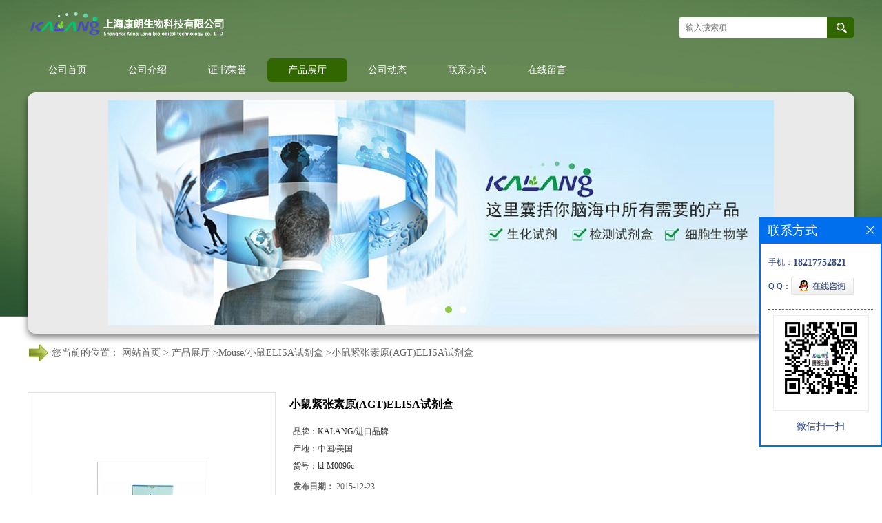

--- FILE ---
content_type: text/html; charset=utf-8
request_url: http://www.shklbio.com/products/show8191644.html
body_size: 8901
content:
<!DOCTYPE html PUBLIC "-//W3C//DTD XHTML 1.0 Transitional//EN" "http://www.w3.org/TR/xhtml1/DTD/xhtml1-transitional.dtd">
<html xmlns="http://www.w3.org/1999/xhtml">
<head>
<meta http-equiv="Content-Type" content="text/html; charset=utf-8" />
<title>小鼠紧张素原(AGT)ELISA试剂盒-上海康朗生物科技有限公司</title>
<meta http-equiv="keywords" content="小鼠紧张素原(AGT)ELISA试剂盒">
<meta http-equiv="description" content="小鼠血管紧张素原(AGT)ELISA试剂盒基本原理本试剂盒采用双抗体夹心ELISA法。用抗小鼠AGT抗体包被于酶标板上，实验时样品或标准品中的小鼠AGT与包被抗体结合，游离的成分被洗去。依次加入生物素化的抗小鼠AGT抗体和辣根过氧化物酶标记的亲和素。抗小鼠AGT抗体...">


<script>
    if(true){
        var curl = window.location.href;
        var defurl = "http://www.shklbio.com";
        if(curl.indexOf(defurl)<0){
            if (defurl.indexOf("http://")==0){
                curl = curl.replace(defurl.replace("http:","https:"),defurl);
            }else{
                curl = curl.replace(defurl.replace("https:","http:"),defurl);
            }
            window.location.href = curl;
        }
    }
</script>
<link rel="stylesheet" type="text/css" href="/web/mb/cn/gd_mb28/css/base.css">
<link rel="stylesheet" type="text/css" href="/web/mb/cn/gd_mb28/css/top.css">
<link rel="stylesheet" type="text/css" href="/web/mb/cn/gd_mb28/css/bottom.css">
<link rel="stylesheet" type="text/css" href="/web/mb/cn/gd_mb28/css/layout.css">
<script type="text/javascript" src="/web/mb/cn/gd_mb28/js/jquery-1.11.1.min.js"></script>
<script type="text/javascript" src="/web/mb/cn/gd_mb28/js/common.js"></script>
<script type="text/javascript" src="/web/mb/cn/gd_mb28/js/Tony_Tab.js"></script><!--焦点图-->

</head>
<body>
<div class="header">
 <div class="clearfix top">
  <a href="/" class="logo_l">
		<img src="https://imgcn2.guidechem.com/img/msite/2015/10/22/shklsw$6aaa25bd54b90_f325.png" alt="上海康朗生物科技有限公司" title="卵泡抑素样蛋白3(FSTL3)重组蛋白,人Crk样蛋白检测试剂盒,人短蛋白聚糖检测试剂盒-上海康朗生物科技有限公司"/>
    </a>
  <ul class="tp_sech">
    <form name="form_productSearch" id="form_productSearch1" method="get" onsubmit="return searchProduct('product_sokey1');">
	  <input type="text" placeholder="输入搜索项"  name="keys" id="product_sokey1" value="" class="tp_t_mx_t1"/>
	  <input type="button" value=""  onclick="searchProduct('product_sokey1')" class="tp_t_mx_t2"/>
	 </form>
<script src="/web/mb/publicJs/common.js"></script>
<script type="text/javascript">
    function searchProduct(keyid) {
        var inputid="product_sokey";
        if(keyid)inputid=keyid;
        var keys = $("#"+inputid).val();       // 搜索的关键词
        if(keys==""){
            tusi("请输入您要搜索的关键词");
            return false;
        }
        if (8043 > 0){
            location.href = "/products/list-catid-8043_-keys-"+URLEncode(keys)+"_--p1.html";
        }else {
            location.href = "/products/list-keys-"+URLEncode(keys)+"_--p1.html";
        }
        return false;
    }
</script>
  </ul>
 </div><!--top-->
 <div class="nav">
   <ul>
      <li class=""><a href="/" >公司首页</a></li>
      <li class=""><a href="/about.html" >公司介绍</a></li>
      <li class=""><a href="/honors/list--p1.html" >证书荣誉</a></li>
      <li class="omm"><a href="/products/list--p1.html" >产品展厅</a></li>
      <li class=""><a href="/news/list--p1.html" >公司动态</a></li>
      <li class=""><a href="/contact.html" >联系方式</a></li>
      <li class=""><a href="/feedback.html" >在线留言</a></li>
   </ul>
  </div><!--nav-->
</div><!--header--><div class="banner-box slideBox">
<div class="bd">
 <ul>
        <li><div class="m-width">
                <img src="https://imgcn2.guidechem.com/img/msite/2015/10/27/shklsw$8347eb5163555_bf7f.jpg" alt=""/>
           </div>
		</li>
        <li><div class="m-width">
                <img src="https://imgcn2.guidechem.com/img/msite/2015/10/27/shklsw$8347eb563b541_da66.jpg" alt=""/>
           </div>
		</li>
        <li><div class="m-width">
                <img src="https://imgcn2.guidechem.com/img/msite/2015/10/27/shklsw$8347eb644815e_2225.jpg" alt=""/>
           </div>
		</li>
   </ul>
 </div>
<div class="banner-btn">
  <a class="prev" href="javascript:void(0);">&lt;</a>
  <a class="next" href="javascript:void(0);">&gt;</a>
   <div class="hd"><ul>
		 <li>&nbsp;</li>
		 <li>&nbsp;</li>
		 <li>&nbsp;</li>
   </ul>
  </div>
 </div><!--banner-btn-->
</div><!--banner-box-->



<div class="n_d_l_dfr"> 
<style type="text/css">
.title_l{line-height:40px;margin:0px auto;font-size:14px;height:40px;overflow:hidden;}
.title_l a{color: #666;}
</style>


<div class="title_l">
  <div class="title_l_ul">您当前的位置：
                <a href="/" title="网站首页">网站首页</a> &gt;
                <a href="/products/list--p1.html">产品展厅</a>
                &gt;<a href="/products/list-catid-8043_--p1.html">Mouse/小鼠ELISA试剂盒</a>
                &gt;<a>小鼠紧张素原(AGT)ELISA试剂盒</a>
 </div><!--title_l_ul-->
</div><!--title_l-->
</div><!--n_d_l_dfr-->


<div class="clearfix mina_index">

<link rel="stylesheet" type="text/css" href="/web/mb/publicCss/product.css">
<script src="/web/mb/publicJs/jqzoom.base.js?v=20230706"></script>
<script src="/web/mb/publicJs/jquery.jqzoom.js"></script>
<div class="list_box">
    <!-- showpic -->
    <div class="prolist" style="margin-top:20px;">
        <div class="pr_deti_main">
            <div class="clearfix pr_detai_top">
                <div class="wth674">
                    <div class="product-show">
                        <div class="region-detail-gallery">
                           
                            <div id="preview" class="spec-preview">
							  
                                <table width="360" height="360" border="0" cellspacing="0" cellpadding="0">
                                    <tr>
                                        <td width="360" height="360" align="center" valign="middle">
                                            <div class="prism-player" id="player-con" style="margin: 0px auto; display:none;"></div>
                                            <span class="jqzoom">
                                         <img src="https://imgcn2.guidechem.com/simg/product/2015/10/26/173542093302427.jpg" jqimg="https://imgcn2.guidechem.com/img/product/2015/10/26/173542093302427.jpg" class="cv_mfrt" alt="">
                                </span>
                                        </td>
                                    </tr>
                                </table>
                            </div><!--spec-preview-->
                            <div class="spec-scroll">
                                <div class="prev">&nbsp;</div>
                                <div class="next">&nbsp;</div>
                                <div class="items">
                                    <ul>
                                        <li
                                                class="add"
                                        ><img src="https://imgcn2.guidechem.com/simg/product/2015/10/26/173542093302427.jpg" mid="https://imgcn2.guidechem.com/simg/product/2015/10/26/173542093302427.jpg" big="https://imgcn2.guidechem.com/img/product/2015/10/26/173542093302427.jpg" isvideo="0" onclick="preview(this,360);"></li>
                                    </ul>
                                </div><!--items-->
                            </div><!--spec-scroll-->
                            <!--缩图结束-->
                        </div>
                        <div class="det_plt">
                            <div class="product_title">小鼠紧张素原(AGT)ELISA试剂盒</div>
                            <div class="price-content">
                                <div class="detail-texta">
                                    <div class="price-outer-div">
                                        <ul>
                                            <li><span>品牌：<span>KALANG/进口品牌</span></span></li>
                                        </ul>
                                        <div class="clear"></div>
                                    </div>
                                    <div class="price-outer-div">
                                        <ul>
                                            <li><span>产地：<span>中国/美国</span></span></li>
                                        </ul>
                                        <div class="clear"></div>
                                    </div>
                                    <div class="price-outer-div">
                                        <ul>
                                            <li><span>货号：<span>kl-M0096c</span></span></li>
                                        </ul>
                                        <div class="clear"></div>
                                    </div>

                                    <ul class="product-zd ">
                                        <li><strong>发布日期：</strong> 2015-12-23</li>
                                        <li><strong>更新日期：</strong> 2026-01-23</li>
                                    </ul>
                                </div>

                            </div>
                            <div class="detail-button">
                                <div class="prof_se_nd"><a href="/feedback.html?title=小鼠紧张素原(AGT)ELISA试剂盒" style="color:#fff;">发送咨询信息</a></div>
                            </div>
                        </div><!--det_plt-->
                        <div class="cl"></div>

                    </div>
                    <div class="cl"></div>
                </div>

            </div><!--pr_detai_top-->
            <div class="prof_all prof_width"><span>产品详请</span></div><!--prof_all-->
            <div class="prog_leg">

                <table width="100%" border="0" cellspacing="0" cellpadding="0" bgcolor="#f9f9f9">
                    <tbody>
                    <tr>
                        <td width="5%" height="45" align="left" nowrap="nowrap">产地 </td>
                        <td width="15%" height="45" align="left">
                            中国/美国
                        </td>
                    </tr>
                    <tr>
                        <td width="5%" height="45" align="left" nowrap="nowrap">品牌 </td>
                        <td width="15%" height="45" align="left">
                            KALANG/进口品牌
                        </td>
                    </tr>
                    <tr>
                        <td width="5%" height="45" align="left" nowrap="nowrap">货号 </td>
                        <td width="15%" height="45" align="left">
                            kl-M0096c
                        </td>
                    </tr>
                    <tr>
                        <td width="5%" height="45" align="left" nowrap="nowrap">检测限 </td>
                        <td width="15%" height="45" align="left">
                            见说明书
                        </td>
                    </tr>
                    <tr>
                        <td width="5%" height="45" align="left" nowrap="nowrap">数量 </td>
                        <td width="15%" height="45" align="left">
                            1000
                        </td>
                    </tr>
                    <tr>
                        <td width="5%" height="45" align="left" nowrap="nowrap">检测方法 </td>
                        <td width="15%" height="45" align="left">
                            酶联免疫
                        </td>
                    </tr>
                    <tr>
                        <td width="5%" height="45" align="left" nowrap="nowrap">标记物 </td>
                        <td width="15%" height="45" align="left">
                            HRP标记物
                        </td>
                    </tr>
                    <tr>
                        <td width="5%" height="45" align="left" nowrap="nowrap">样本 </td>
                        <td width="15%" height="45" align="left">
                            血清/组织/尿液
                        </td>
                    </tr>
                    <tr>
                        <td width="5%" height="45" align="left" nowrap="nowrap">应用 </td>
                        <td width="15%" height="45" align="left">
                            科研使用
                        </td>
                    </tr>
                    </tbody>
                </table>

            </div><!--prog_leg--><!--prog_leg-->
            <div class="ntf_pcde">
                <p><strong>小鼠血管紧张素原(AGT)ELISA试剂盒</strong><span style="font-family: 宋体;">基本原理</span></p><p><span style="font-family: Verdana, Arial, Helvetica, sans-serif; font-size: 12px; line-height: 20px; text-align: justify; text-indent: 24px;">本试剂盒采用双抗体夹心ELISA法。用抗小鼠AGT抗体包被于酶标板上，实验时样品或标准品中的小鼠AGT与包被抗体结合，游离的成分被洗去。依次加入生物素化的抗小鼠AGT抗体和辣根过氧化物酶标记的亲和素。抗小鼠AGT抗体与结合在包被抗体上的小鼠AGT结合、生物素与亲和素特异性结合而形成免疫复合物，游离的成分被洗去。加入显色底物(TMB)，TMB在辣根过氧化物酶的催化下呈现蓝色，加终止液后变成黄色。用酶标仪在450nm波长处测OD值，小鼠AGT浓度与OD450值之间呈正比，通过绘制标准曲线计算出样品中小鼠AGT的浓度。</span>&nbsp;</p><p><span style="font-family: 宋体"><strong style="white-space: normal;">小鼠血管紧张素原(AGT)ELISA试剂盒</strong>产品描述</span></p><p><span class="black" style="margin: 0px; padding: 0px;">英文名称</span><span class="black" style="margin: 0px; padding: 0px;">Mouse AGT (Angiotensinogen) ELISA Kit</span><span class="black" style="margin: 0px; padding: 0px;">中文名称</span><span class="black" style="margin: 0px; padding: 0px;">小鼠血管紧张素原(AGT)酶联免疫吸附测定试剂盒</span><span class="black" style="margin: 0px; padding: 0px;">货号</span><span class="black" style="margin: 0px; padding: 0px;">kL-M0096c</span><span class="black" style="margin: 0px; padding: 0px;">种属</span><span class="black" style="margin: 0px; padding: 0px;">Mouse/小鼠</span><span class="black" style="margin: 0px; padding: 0px;">规格</span><span class="black" style="margin: 0px; padding: 0px;">96T/Kit (8*12 strips) 48T/Kit (8*6 strips)</span><span class="black" style="margin: 0px; padding: 0px;">检测方法</span><span class="black" style="margin: 0px; padding: 0px;">双抗体夹心法</span><span class="black" style="margin: 0px; padding: 0px;">检测范围</span><span class="black" style="margin: 0px; padding: 0px;">0.625~40ng/mL</span><span class="black" style="margin: 0px; padding: 0px;">灵敏度</span><span class="black" style="margin: 0px; padding: 0px;">0.375ng/mL</span>&nbsp;</p><p style="margin: 5px 0"><span style="font-size: 16px;font-family: 宋体"><strong style="white-space: normal;">小鼠血管紧张素原(AGT)ELISA试剂盒</strong>的组成</span></p><table cellspacing="0" cellpadding="0"><tbody><tr style=";height:25px" class="firstRow"><td width="186" style="border-width: 1px; background-color: white; padding: 0px;" height="25"><p><strong><span style="font-size: 12px;font-family: 宋体">中文名称</span></strong></p></td><td width="264" style="border-top-width: 1px; border-right-width: 1px; border-bottom-width: 1px; border-left-style: none; background-color: white; padding: 0px;" height="25"><p><strong><span style="font-size: 12px;font-family: 宋体">英文名称</span></strong></p></td><td width="138" style="border-top-width: 1px; border-right-width: 1px; border-bottom-width: 1px; border-left-style: none; background-color: white; padding: 0px;" height="25"><p><span style="font-size: 12px;font-family: 宋体">规格</span></p></td><td width="105" style="border-top-width: 1px; border-right-width: 1px; border-bottom-width: 1px; border-left-style: none; background-color: white; padding: 0px;" height="25"><p><span style="font-size: 12px;font-family: 宋体">保存</span></p></td></tr><tr><td width="186" style="border-right-width: 1px; border-bottom-width: 1px; border-left-width: 1px; border-top-style: none; background-color: white; padding: 0px;"><p><span style="font-size: 12px;font-family: Verdana">&nbsp; ELISA</span><span style="font-size: 12px;font-family: 宋体">酶标板（可拆卸）</span></p></td><td width="264" style="border-top-style: none; border-left-style: none; border-bottom-width: 1px; border-right-width: 1px; background-color: white; padding: 0px;"><p><span style="font-size: 12px;font-family: Verdana">&nbsp; Micro &nbsp; ELISA &nbsp; &nbsp;Plate(Dismountable)</span></p></td><td width="138" style="border-top-style: none; border-left-style: none; border-bottom-width: 1px; border-right-width: 1px; background-color: white; padding: 0px;"><p><span style="font-size: 12px;font-family: Verdana">&nbsp; 8×12 / &nbsp; 8×6*</span></p></td><td width="105" style="border-top-style: none; border-left-style: none; border-bottom-width: 1px; border-right-width: 1px; background-color: white; padding: 0px;"><p><span style="font-size: 12px;font-family: Verdana">4</span><span style="font-size: 12px;font-family: 宋体">℃</span><span style="font-size: 12px;font-family: Verdana">/-20</span><span style="font-size: 12px;font-family: 宋体">℃</span><span style="font-size: 12px;font-family: Verdana"> #</span></p></td></tr><tr><td width="186" style="border-right-width: 1px; border-bottom-width: 1px; border-left-width: 1px; border-top-style: none; background-color: white; padding: 0px;"><p><span style="font-size: 12px;font-family: 宋体">冻干标准品</span></p></td><td width="264" style="border-top-style: none; border-left-style: none; border-bottom-width: 1px; border-right-width: 1px; background-color: white; padding: 0px;"><p><span style="font-size: 12px;font-family: Verdana">Reference &nbsp; Standard</span></p></td><td width="138" style="border-top-style: none; border-left-style: none; border-bottom-width: 1px; border-right-width: 1px; background-color: white; padding: 0px;"><p><span style="font-size: 12px;font-family: Verdana">&nbsp; 2/1</span><span style="font-size: 12px;font-family: Verdana">&nbsp;</span><span style="font-size: 12px;font-family: 宋体">支</span><span style="font-size: 12px;font-family: Verdana">*</span></p></td><td width="105" style="border-top-style: none; border-left-style: none; border-bottom-width: 1px; border-right-width: 1px; background-color: white; padding: 0px;"><p><span style="font-size: 12px;font-family: Verdana">4</span><span style="font-size: 12px;font-family: 宋体">℃</span><span style="font-size: 12px;font-family: Verdana">/-20</span><span style="font-size: 12px;font-family: 宋体">℃</span><span style="font-size: 12px;font-family: Verdana"> #</span></p></td></tr><tr><td width="186" style="border-right-width: 1px; border-bottom-width: 1px; border-left-width: 1px; border-top-style: none; background-color: white; padding: 0px;"><p><span style="font-size: 12px;font-family: 宋体">标准品</span><span style="font-size: 12px;font-family: Verdana">&amp;</span><span style="font-size: 12px;font-family: 宋体">样品稀释液</span></p></td><td width="264" style="border-top-style: none; border-left-style: none; border-bottom-width: 1px; border-right-width: 1px; background-color: white; padding: 0px;"><p><span style="font-size: 12px;font-family: Verdana">Reference &nbsp; Standard &amp; &nbsp; Sample Diluent</span></p></td><td width="138" style="border-top-style: none; border-left-style: none; border-bottom-width: 1px; border-right-width: 1px; background-color: white; padding: 0px;"><p><span style="font-size: 12px;font-family: Verdana">&nbsp; 1</span><span style="font-size: 12px;font-family: 宋体">瓶</span><span style="font-size: 12px;font-family: Verdana">&nbsp;</span><span style="font-size: 12px;font-family: Verdana">20mL/12mL*</span></p></td><td width="105" style="border-top-style: none; border-left-style: none; border-bottom-width: 1px; border-right-width: 1px; background-color: white; padding: 0px;"><p><span style="font-size: 12px;font-family: Verdana">4</span><span style="font-size: 12px;font-family: 宋体">℃</span></p></td></tr><tr><td width="186" style="border-right-width: 1px; border-bottom-width: 1px; border-left-width: 1px; border-top-style: none; background-color: white; padding: 0px;"><p><span style="font-size: 12px;font-family: 宋体">浓缩生物素化抗体</span></p></td><td width="264" style="border-top-style: none; border-left-style: none; border-bottom-width: 1px; border-right-width: 1px; background-color: white; padding: 0px;"><p><span style="font-size: 12px;font-family: Verdana">Concentrated &nbsp; Biotinylated &nbsp; Detection Ab</span></p></td><td width="138" style="border-top-style: none; border-left-style: none; border-bottom-width: 1px; border-right-width: 1px; background-color: white; padding: 0px;"><p><span style="font-size: 12px;font-family: Verdana">&nbsp; 1</span><span style="font-size: 12px;font-family: 宋体">支</span><span style="font-size: 12px;font-family: Verdana">&nbsp;</span><span style="font-size: 12px;font-family: Verdana">120μL/70μL*</span></p></td><td width="105" style="border-top-style: none; border-left-style: none; border-bottom-width: 1px; border-right-width: 1px; background-color: white; padding: 0px;"><p><span style="font-size: 12px;font-family: Verdana">4</span><span style="font-size: 12px;font-family: 宋体">℃</span><span style="font-size: 12px;font-family: Verdana">/-20</span><span style="font-size: 12px;font-family: 宋体">℃</span><span style="font-size: 12px;font-family: Verdana"> #</span></p></td></tr><tr><td width="186" style="border-right-width: 1px; border-bottom-width: 1px; border-left-width: 1px; border-top-style: none; background-color: white; padding: 0px;"><p><span style="font-size: 12px;font-family: 宋体">生物素化抗体稀释液</span></p></td><td width="264" style="border-top-style: none; border-left-style: none; border-bottom-width: 1px; border-right-width: 1px; background-color: white; padding: 0px;"><p><span style="font-size: 12px;font-family: Verdana">Biotinytated &nbsp; Detection Ab &nbsp; Diluent</span></p></td><td width="138" style="border-top-style: none; border-left-style: none; border-bottom-width: 1px; border-right-width: 1px; background-color: white; padding: 0px;"><p><span style="font-size: 12px;font-family: Verdana">&nbsp; 1</span><span style="font-size: 12px;font-family: 宋体">瓶</span><span style="font-size: 12px;font-family: Verdana">&nbsp;</span><span style="font-size: 12px;font-family: Verdana">10mL/6mL*</span></p></td><td width="105" style="border-top-style: none; border-left-style: none; border-bottom-width: 1px; border-right-width: 1px; background-color: white; padding: 0px;"><p><span style="font-size: 12px;font-family: Verdana">4</span><span style="font-size: 12px;font-family: 宋体">℃</span></p></td></tr><tr><td width="186" style="border-right-width: 1px; border-bottom-width: 1px; border-left-width: 1px; border-top-style: none; background-color: white; padding: 0px;"><p><span style="font-size: 12px;font-family: 宋体">浓缩</span><span style="font-size: 12px;font-family: Verdana">HRP</span><span style="font-size: 12px;font-family: 宋体">酶结合物</span></p></td><td width="264" style="border-top-style: none; border-left-style: none; border-bottom-width: 1px; border-right-width: 1px; background-color: white; padding: 0px;"><p><span style="font-size: 12px;font-family: Verdana">Concentrated &nbsp; HRP Conjugate</span></p></td><td width="138" style="border-top-style: none; border-left-style: none; border-bottom-width: 1px; border-right-width: 1px; background-color: white; padding: 0px;"><p><span style="font-size: 12px;font-family: Verdana">&nbsp; 1</span><span style="font-size: 12px;font-family: 宋体">支</span><span style="font-size: 12px;font-family: Verdana">&nbsp;</span><span style="font-size: 12px;font-family: Verdana">120μL/70μL*</span></p></td><td width="105" style="border-top-style: none; border-left-style: none; border-bottom-width: 1px; border-right-width: 1px; background-color: white; padding: 0px;"><p><span style="font-size: 12px;font-family: Verdana">4</span><span style="font-size: 12px;font-family: 宋体">℃</span><span style="font-size: 12px;font-family: Verdana">(</span><span style="font-size: 12px;font-family: 宋体">避光</span><span style="font-size: 12px;font-family: Verdana">)</span></p></td></tr><tr><td width="186" style="border-right-width: 1px; border-bottom-width: 1px; border-left-width: 1px; border-top-style: none; background-color: white; padding: 0px;"><p><span style="font-size: 12px;font-family: 宋体">酶结合物稀释液</span></p></td><td width="264" style="border-top-style: none; border-left-style: none; border-bottom-width: 1px; border-right-width: 1px; background-color: white; padding: 0px;"><p><span style="font-size: 12px;font-family: Verdana">HRP Conjugate &nbsp; Diluent</span></p></td><td width="138" style="border-top-style: none; border-left-style: none; border-bottom-width: 1px; border-right-width: 1px; background-color: white; padding: 0px;"><p><span style="font-size: 12px;font-family: Verdana">&nbsp; 1</span><span style="font-size: 12px;font-family: 宋体">瓶</span><span style="font-size: 12px;font-family: Verdana">&nbsp;</span><span style="font-size: 12px;font-family: Verdana">10mL/6mL*</span></p></td><td width="105" style="border-top-style: none; border-left-style: none; border-bottom-width: 1px; border-right-width: 1px; background-color: white; padding: 0px;"><p><span style="font-size: 12px;font-family: Verdana">4</span><span style="font-size: 12px;font-family: 宋体">℃</span></p></td></tr><tr><td width="186" style="border-right-width: 1px; border-bottom-width: 1px; border-left-width: 1px; border-top-style: none; background-color: white; padding: 0px;"><p><span style="font-size: 12px;font-family: 宋体">浓缩洗涤液（</span><span style="font-size: 12px;font-family: Verdana">25×</span><span style="font-size: 12px;font-family: 宋体">）</span></p></td><td width="264" style="border-top-style: none; border-left-style: none; border-bottom-width: 1px; border-right-width: 1px; background-color: white; padding: 0px;"><p><span style="font-size: 12px;font-family: Verdana">Concentrated &nbsp; Wash Buffer (25×)</span></p></td><td width="138" style="border-top-style: none; border-left-style: none; border-bottom-width: 1px; border-right-width: 1px; background-color: white; padding: 0px;"><p><span style="font-size: 12px;font-family: Verdana">&nbsp; 1</span><span style="font-size: 12px;font-family: 宋体">瓶</span><span style="font-size: 12px;font-family: Verdana">&nbsp;</span><span style="font-size: 12px;font-family: Verdana">30mL/16mL*</span></p></td><td width="105" style="border-top-style: none; border-left-style: none; border-bottom-width: 1px; border-right-width: 1px; background-color: white; padding: 0px;"><p><span style="font-size: 12px;font-family: Verdana">4</span><span style="font-size: 12px;font-family: 宋体">℃</span></p></td></tr><tr><td width="186" style="border-right-width: 1px; border-bottom-width: 1px; border-left-width: 1px; border-top-style: none; background-color: white; padding: 0px;"><p><span style="font-size: 12px;font-family: 宋体">底物溶液（</span><span style="font-size: 12px;font-family: Verdana">TMB</span><span style="font-size: 12px;font-family: 宋体">）</span></p></td><td width="264" style="border-top-style: none; border-left-style: none; border-bottom-width: 1px; border-right-width: 1px; background-color: white; padding: 0px;"><p><span style="font-size: 12px;font-family: Verdana">Substrate &nbsp; Reagent</span></p></td><td width="138" style="border-top-style: none; border-left-style: none; border-bottom-width: 1px; border-right-width: 1px; background-color: white; padding: 0px;"><p><span style="font-size: 12px;font-family: Verdana">&nbsp; 1</span><span style="font-size: 12px;font-family: 宋体">瓶</span><span style="font-size: 12px;font-family: Verdana">&nbsp;</span><span style="font-size: 12px;font-family: Verdana">10mL/6mL*</span></p></td><td width="105" style="border-top-style: none; border-left-style: none; border-bottom-width: 1px; border-right-width: 1px; background-color: white; padding: 0px;"><p><span style="font-size: 12px;font-family: Verdana">4</span><span style="font-size: 12px;font-family: 宋体">℃</span><span style="font-size: 12px;font-family: Verdana">(</span><span style="font-size: 12px;font-family: 宋体">避光</span><span style="font-size: 12px;font-family: Verdana">)</span></p></td></tr><tr><td width="186" style="border-right-width: 1px; border-bottom-width: 1px; border-left-width: 1px; border-top-style: none; background-color: white; padding: 0px;"><p><span style="font-size: 12px;font-family: 宋体">反应终止液</span></p></td><td width="264" style="border-top-style: none; border-left-style: none; border-bottom-width: 1px; border-right-width: 1px; background-color: white; padding: 0px;"><p><span style="font-size: 12px;font-family: Verdana">Stop Solution</span></p></td><td width="138" style="border-top-style: none; border-left-style: none; border-bottom-width: 1px; border-right-width: 1px; background-color: white; padding: 0px;"><p><span style="font-size: 12px;font-family: Verdana">&nbsp; 1</span><span style="font-size: 12px;font-family: 宋体">瓶</span><span style="font-size: 12px;font-family: Verdana">&nbsp;</span><span style="font-size: 12px;font-family: Verdana">10mL/6mL*</span></p></td><td width="105" style="border-top-style: none; border-left-style: none; border-bottom-width: 1px; border-right-width: 1px; background-color: white; padding: 0px;"><p><span style="font-size: 12px;font-family: Verdana">4</span><span style="font-size: 12px;font-family: 宋体">℃</span></p></td></tr><tr><td width="186" style="border-right-width: 1px; border-bottom-width: 1px; border-left-width: 1px; border-top-style: none; background-color: white; padding: 0px;"><p><span style="font-size: 12px;font-family: 宋体">封板覆膜</span></p></td><td width="264" style="border-top-style: none; border-left-style: none; border-bottom-width: 1px; border-right-width: 1px; background-color: white; padding: 0px;"><p><span style="font-size: 12px;font-family: Verdana">Plate Sealer</span></p></td><td width="138" style="border-top-style: none; border-left-style: none; border-bottom-width: 1px; border-right-width: 1px; background-color: white; padding: 0px;"><p><span style="font-size: 12px;font-family: Verdana">&nbsp; 5/3</span><span style="font-size: 12px;font-family: Verdana">&nbsp;</span><span style="font-size: 12px;font-family: 宋体">张</span><span style="font-size: 12px;font-family: Verdana">*</span></p></td><td width="105" style="border-top-style: none; border-left-style: none; border-bottom-width: 1px; border-right-width: 1px; background-color: white; padding: 0px;"><br/></td></tr><tr><td width="186" style="border-right-width: 1px; border-bottom-width: 1px; border-left-width: 1px; border-top-style: none; background-color: white; padding: 0px;"><p><span style="font-size: 12px;font-family: 宋体">产品说明书</span></p></td><td width="264" style="border-top-style: none; border-left-style: none; border-bottom-width: 1px; border-right-width: 1px; background-color: white; padding: 0px;"><p><span style="font-size: 12px;font-family: Verdana">Product &nbsp; &nbsp;Description</span></p></td><td width="138" style="border-top-style: none; border-left-style: none; border-bottom-width: 1px; border-right-width: 1px; background-color: white; padding: 0px;"><p><span style="font-size: 12px;font-family: Verdana">&nbsp; 1</span><span style="font-size: 12px;font-family: Verdana">&nbsp;</span><span style="font-size: 12px;font-family: 宋体">份</span></p></td><td width="105" style="border-top-style: none; border-left-style: none; border-bottom-width: 1px; border-right-width: 1px; background-color: white; padding: 0px;"><br/></td></tr><tr><td width="186" style="border-right-width: 1px; border-bottom-width: 1px; border-left-width: 1px; border-top-style: none; background-color: white; padding: 0px;"><p><span style="font-size: 12px;font-family: 宋体">质检报告</span></p></td><td width="264" style="border-top-style: none; border-left-style: none; border-bottom-width: 1px; border-right-width: 1px; background-color: white; padding: 0px;"><p><span style="font-size: 12px;font-family: Verdana">Certificate of &nbsp; Analysis</span></p></td><td width="138" style="border-top-style: none; border-left-style: none; border-bottom-width: 1px; border-right-width: 1px; background-color: white; padding: 0px;"><p><span style="font-size: 12px;font-family: Verdana">&nbsp; 1</span><span style="font-size: 12px;font-family: Verdana">&nbsp;</span><span style="font-size: 12px;font-family: 宋体">份</span></p></td><td width="105" style="border-top-style: none; border-left-style: none; border-bottom-width: 1px; border-right-width: 1px; background-color: white; padding: 0px;"><br/></td></tr><tr><td width="696" colspan="4" style="border-right-width: 1px; border-bottom-width: 1px; border-left-width: 1px; border-top-style: none; background-color: white; padding: 0px;"><p><strong><span style="font-size: 12px;font-family: 宋体">特别说明</span></strong><span style="font-size:12px;font-family:宋体;color:#5D5D5D">：</span><span style="font-size:12px;font-family:Verdana;color:#5D5D5D"><br/> &nbsp; &nbsp;</span><span style="font-size:12px;font-family:Verdana;color:#5D5D5D">&nbsp;</span><span style="font-size: 12px;font-family: Verdana">*: [96T/48T]</span><span style="font-size: 12px;font-family: 宋体">（打开包装后请及时检查所有物品是否齐全完整）</span><span style="font-size: 12px;font-family: Verdana"><br/> &nbsp; &nbsp; #:</span><span style="font-size: 12px;font-family: Verdana">&nbsp;</span><span style="font-size: 12px;font-family: 宋体">一周内使用可存于</span><span style="font-size: 12px;font-family: Verdana">4</span><span style="font-size: 12px;font-family: 宋体">℃</span><span style="font-size: 12px;font-family: 宋体">，需长时间存放或多次使用建议存于</span><span style="font-size: 12px;font-family: Verdana">-20</span><span style="font-size: 12px;font-family: 宋体">℃</span><span style="font-size: 12px;font-family: Verdana">. &nbsp; &nbsp;</span></p></td></tr></tbody></table><p style="margin: 5px 0"><span style="font-size: 16px;font-family: 宋体"><strong style="white-space: normal;">小鼠血管紧张素原(AGT)ELISA试剂盒</strong>操作步骤</span></p><p style="margin: 5px 0;text-indent: 28px;line-height: 20px"><span style="font-size: 12px;font-family: Verdana">1.</span><span style="font-size: 12px;font-family: Verdana">&nbsp;</span><span style="font-size: 12px;font-family: 宋体">在各孔中加入标准品或样品各</span><span style="font-size: 12px;font-family: Verdana">100μL</span><span style="font-size: 12px;font-family: 宋体">，</span><span style="font-size: 12px;font-family: Verdana">&nbsp;</span><span style="font-size: 12px;font-family: Verdana">37</span><span style="font-size: 12px;font-family: 宋体">℃</span><span style="font-size: 12px;font-family: 宋体">孵育</span><span style="font-size: 12px;font-family: Verdana">90</span><span style="font-size: 12px;font-family: 宋体">分钟</span></p><p style="margin: 5px 0;text-indent: 28px;line-height: 20px"><span style="font-size: 12px;font-family: Verdana">2.</span><span style="font-size: 12px;font-family: Verdana">&nbsp;</span><span style="font-size: 12px;font-family: 宋体">加入</span><span style="font-size: 12px;font-family: Verdana">100μL</span><span style="font-size: 12px;font-family: Verdana">&nbsp;</span><span style="font-size: 12px;font-family: 宋体">生物素化抗体工作液，</span><span style="font-size: 12px;font-family: Verdana">37</span><span style="font-size: 12px;font-family: 宋体">℃</span><span style="font-size: 12px;font-family: 宋体">孵育</span><span style="font-size: 12px;font-family: Verdana">60</span><span style="font-size: 12px;font-family: 宋体">分钟</span></p><p style="margin: 5px 0;text-indent: 28px;line-height: 20px"><span style="font-size: 12px;font-family: Verdana">3.</span><span style="font-size: 12px;font-family: Verdana">&nbsp;</span><span style="font-size: 12px;font-family: 宋体">洗涤</span><span style="font-size: 12px;font-family: Verdana">3</span><span style="font-size: 12px;font-family: 宋体">次</span></p><p style="margin: 5px 0;text-indent: 28px;line-height: 20px"><span style="font-size: 12px;font-family: Verdana">4.</span><span style="font-size: 12px;font-family: Verdana">&nbsp;</span><span style="font-size: 12px;font-family: 宋体">加入</span><span style="font-size: 12px;font-family: Verdana">100μL</span><span style="font-size: 12px;font-family: 宋体">酶结合物工作液，</span><span style="font-size: 12px;font-family: Verdana">&nbsp;</span><span style="font-size: 12px;font-family: Verdana">37</span><span style="font-size: 12px;font-family: 宋体">℃</span><span style="font-size: 12px;font-family: 宋体">孵育</span><span style="font-size: 12px;font-family: Verdana">30</span><span style="font-size: 12px;font-family: 宋体">分钟</span></p><p style="margin: 5px 0;text-indent: 28px;line-height: 20px"><span style="font-size: 12px;font-family: Verdana">5.</span><span style="font-size: 12px;font-family: Verdana">&nbsp;</span><span style="font-size: 12px;font-family: 宋体">洗涤</span><span style="font-size: 12px;font-family: Verdana">5</span><span style="font-size: 12px;font-family: 宋体">次</span></p><p style="margin: 5px 0;text-indent: 28px;line-height: 20px"><span style="font-size: 12px;font-family: Verdana">6.</span><span style="font-size: 12px;font-family: Verdana">&nbsp;</span><span style="font-size: 12px;font-family: 宋体">加入</span><span style="font-size: 12px;font-family: Verdana">90μL</span><span style="font-size: 12px;font-family: 宋体">底物溶液，</span><span style="font-size: 12px;font-family: Verdana">&nbsp;</span><span style="font-size: 12px;font-family: Verdana">37</span><span style="font-size: 12px;font-family: 宋体">℃</span><span style="font-size: 12px;font-family: 宋体">孵育</span><span style="font-size: 12px;font-family: Verdana">15</span><span style="font-size: 12px;font-family: 宋体">分钟左右</span></p><p style="margin: 5px 0;text-indent: 28px;line-height: 20px"><span style="font-size: 12px;font-family: Verdana">7.</span><span style="font-size: 12px;font-family: Verdana">&nbsp;</span><span style="font-size: 12px;font-family: 宋体">加入</span><span style="font-size: 12px;font-family: Verdana">50μL</span><span style="font-size: 12px;font-family: 宋体">终止液，立即在</span><span style="font-size: 12px;font-family: Verdana">450nm</span><span style="font-size: 12px;font-family: 宋体">波长处测量</span><span style="font-size: 12px;font-family: Verdana">OD</span><span style="font-size: 12px;font-family: 宋体">值</span></p><p style="margin: 5px 0;text-indent: 28px;line-height: 20px"><span style="font-size: 12px;font-family: Verdana">8.</span><span style="font-size: 12px;font-family: Verdana">&nbsp;</span><span style="font-size: 12px;font-family: 宋体">结果计算</span></p><p>&nbsp;</p><p><br/></p>
            </div><!--ntf_pcde-->
        </div><!--pr_deti_main-->
    </div>
    <script>function tomessage(s,d){
        document.getElementById("stype").value=s;
        document.getElementById("sid").value=d;
        document.formdetail.method="POST";
        document.formdetail.submit();
    }</script>
    <form method="post" action="message.html" name="formdetail" id="formdetail">
        <input type="hidden" name="stype" id="stype" value="">
        <input type="hidden" name="sid" id="sid" value="">
    </form>
<style>.price-outer-div li{width: 100%;}
</style>


</div>



<style type="text/css">
.ews_t_t{line-height:45px;margin:0px auto;font-size:16px;height:45px;overflow:hidden;color:#333;font-weight:bold;text-align: left;}
.ews_t_tl{overflow:hidden;}
.ews_t_tl a{float:left;color:#555;display:block;height:36px;line-height:36px;padding:0px 15px;background:#eeeeee;font-size:14px;margin-right:20px;margin-bottom:20px;border-radius:6px;-moz-border-radius:6px;-webkit-border-radius:6px;text-align: left;}
.prto_zi_ul li{float:left;width:23%;margin-bottom:10px;padding-right:2%;list-style:none;}
.prto_zi_ul li table{width:100%;height:200px;}
.prto_zi_ul {padding:0px;margin:0px;width:100%;display:block;overflow:hidden;}
.prto_zi_ul li table img{max-width:100%;max-height:200px;}
.text_mdf{display:block;height:25px;overflow:hidden;color:#333;line-height:25px;font-size:14px;text-align:center;}
.text_mdf a{color:#333;}
.news_tag{padding:0px 20px;}

.swe_md{background:#fff;}
</style>

<div class="swe_md">

<div class="news_tag">
<div class="ews_t_t">相关产品：</div><!--ews_t_t-->
<ul class="prto_zi_ul">
    <li>
	  <table width="100%" border="0" cellspacing="0" cellpadding="0">
          <tr>
            <td align="center" valign="middle">
            <a href="/products/show8676010.html" target="_blank">
            <img src="https://imgcn2.guidechem.com/simg/product/2015/11/6/173542183600650.jpg" alt="">
             </a>
            </td>
          </tr>
         </table>
         <div class="text_mdf">
            <a href="/products/show8676010.html" target="_blank">周期素依赖性激酶抑制因子1B(CDKN1B)重组蛋白</a>
        </div>
    </li>
    <li>
	  <table width="100%" border="0" cellspacing="0" cellpadding="0">
          <tr>
            <td align="center" valign="middle">
            <a href="/products/show8675958.html" target="_blank">
            <img src="https://imgcn2.guidechem.com/simg/product/2015/11/6/173542183601396.jpg" alt="">
             </a>
            </td>
          </tr>
         </table>
         <div class="text_mdf">
            <a href="/products/show8675958.html" target="_blank">转录延伸因子A3(TCEA3)重组蛋白</a>
        </div>
    </li>
    <li>
	  <table width="100%" border="0" cellspacing="0" cellpadding="0">
          <tr>
            <td align="center" valign="middle">
            <a href="/products/show8675727.html" target="_blank">
            <img src="https://imgcn2.guidechem.com/simg/product/2015/11/6/173542183604983.jpg" alt="">
             </a>
            </td>
          </tr>
         </table>
         <div class="text_mdf">
            <a href="/products/show8675727.html" target="_blank">干扰素γ受体1(IFNγR1)重组蛋白</a>
        </div>
    </li>
    <li>
	  <table width="100%" border="0" cellspacing="0" cellpadding="0">
          <tr>
            <td align="center" valign="middle">
            <a href="/products/show8670657.html" target="_blank">
            <img src="https://imgcn2.guidechem.com/simg/product/2015/11/6/173542183601396.jpg" alt="">
             </a>
            </td>
          </tr>
         </table>
         <div class="text_mdf">
            <a href="/products/show8670657.html" target="_blank">血小板衍生生长因子AA(PDGFAA)重组蛋白 </a>
        </div>
    </li>
</ul>
</div><!--news_tag-->
</div><!--swe_md--> </div><!--mina_index-->

<script type="text/javascript" src="/web/mb/publicJs/common.js"></script>


<style typpe="text/css">
    .flot_cuext{width:174px;position:fixed;right:0px;top:100px;background:#006fed;padding:2px;}
    .lot_cu1{height:37px;}
    .lot_cu1 span{float:left;line-height:37px;color:#fff;font-size:18px;font-family:"微软雅黑";margin-left:10px;}
    .lot_cu2{background:#fff;padding:0px 11px 15px;}
    .lot_cu1 a{float:right;margin-top:11px;margin-right:9px;}
    .lot_cu2 dl{padding:10px 0px 15px;border-bottom:1px dashed #006fed;}
    .lot_cu2 dl dd{color:#314985;font-size:12px;line-height:35px;word-break:break-all;table-layout:fixed;overflow:hidden;}
    .lot_cu2 dl dd span{float:left;}
    .lot_cu2 dl dd em{float:left;}
    .lot_cu2 dl dd em img{margin-top:3px;}
    .lot_cu2 dl dd strong{color:#314985;font-size:14px;}
    .lot_cet1{margin:19px 0px;text-align:center;}
    .lot_cet2{width: 125px;height: 125px;margin:8px auto 10px;border:1px solid #eeeeee;text-align:center;padding:6px;}
    .lot_cet2 img{max-width: 110px;max-height: 110px;}
    .lot_cet3{text-align:center;line-height:25px;color:#314985;font-size:14px;font-family:"微软雅黑";}
    .flot_cuext{
        z-index: 999999;
    }
</style>


<div class="flot_cuext" style="font-size: 12px;Top:315px;position: fixed;right: 0px; font-size: 12px;">

    <div class="lot_cu1"><span>联系方式</span><a onclick="hideQq()" href="javascript:void(0)"><img src="/images/clr_xwe.png"></a></div><!--lot_cu1-->
    <div class="lot_cu2">
        <dl>
            <dd><span>手机：</span><em title="联系人:蔡盼"><strong>18217752821</strong></em></dd>
            <dd><span>Q Q：</span><em><a target="_blank" href="tencent://message/?Menu=yes&uin=3002763590&Site=上海康朗生物科技有限公司&Service=300&sigT=45a1e5847943b64c6ff3990f8a9e644d2b31356cb0b4ac6b24663a3c8dd0f8aa12a545b1714f9d45"><img src="/images/qq_meq.jpg"></a></em></dd>
        </dl>




        <div class="lot_cet2"><img src="http://imgcn2.guidechem.com/img/msite/2016/11/26/shklsw$3f87a3a2685916_67c8.png"></div><!--lot_cet2-->
        <div class="lot_cet3">微信扫一扫</div><!--lot_cet3-->


    </div><!--lot_cu2-->

</div>

<script>
    function hideQq() {
        $(".flot_cuext").hide();
    }
</script>
   

<div class="footer">
 <div class="clearfix bottom_top">
  <ul>
   <li>
    <div class="t_tv_er1">产品类别</div><!--t_tv_er1-->
    <div class="ttv_erp">
				<a href="/products/list-catid-11622_--p1.html">Goat/山羊ELISA试剂盒</a>
				<a href="/products/list-catid-12063_--p1.html">Cow/牛ELISA试剂盒</a>
				<a href="/products/list-catid-12086_--p1.html">Horse/马ELISA试剂盒</a>
				<a href="/products/list-catid-12104_--p1.html">Mouse/小鼠ELISA试剂盒</a>
     </div><!--ttv_erp-->
    </li>
    <li>
     <div class="t_tv_er1">关于我们</div><!--t_tv_er1-->
     <div class="ttv_erp">
      <a href="/about.html">公司介绍</a><a href="/news/list--p1.html">公司动态</a>
     </div><!--ttv_erp-->
    </li>
    <li>
     <div class="t_tv_er1">咨询</div><!--t_tv_er1-->
     <div class="ttv_erp">
      <a href="/contact.html">联系方式</a><a href="/feedback.html">在线留言</a>
     </div><!--ttv_erp-->
    </li>
    <li>
     <div class="t_tv_er1">技术支持</div><!--t_tv_er1-->
     <div class="ttv_erp">
	   <a href="https://china.guidechem.com/" id="guidechem" class="TechnicalSupport" target="_blank">盖德化工网</a>
	   <a href="https://www.21food.cn/" id="21food" class="TechnicalSupport" target="_blank">食品商务网</a>
     </div><!--ttv_erp-->
    </li>
  </ul>
 </div><!--bottom_top-->
 <div class="footer_b">
  <p>
   版权所有 Copyright (©) 2026 
<a href="/sitemap.xml" target="_blank" class="zzb07link">XML</a>			
			 
  </p>
 </div><!--footer_b-->
</div><!--footer--><script src="/js/jquery.cookie.js"></script>
<meta name="sogou_site_verification" content="B347lM4ReZ"/>
<script>
    $("img").each(function(){
        if($(this).attr('src')=='') $(this).remove();
    });
    if(location.href.indexOf('/news/list')!=-1){
        $("img").error(function () {
            $(this).remove();
        });
    }else {
        $("img").error(function () {
            $(this).attr("src", "/images/nophoto.png");
        });
    }
</script>
<script type='text/javascript' src='https://tj.guidechem.com/js/visitcount3.js'></script> 
<script type='text/javascript' defer> 
var _visitCount_ = new VisitCount(); 
_visitCount_.dbName='guidecn'; 
_visitCount_.source='pc'; 
_visitCount_.sid=8191644; 
_visitCount_.clientkey='1769263391918_0917'; 
_visitCount_.comid=173542; 
_visitCount_.vcomid=0; 
_visitCount_.keyword=''; 
_visitCount_.stype='pro'; 
_visitCount_.visittimes=1; 
_visitCount_.data=''; 
_visitCount_.types=''; 
_visitCount_.time='1769263391949'; 
_visitCount_.sign='e63aef016204b44c971b5c9d15091548'; 
_visitCount_.sentReq(); 
function _doAction_(sid,stype,action,actiondata,scomid){
	_visitCount_.doaction(sid,stype,action,actiondata,scomid);
 }
</script>
 <script type="text/javascript">
   $(".slideBox").slide({mainCell:".bd ul",autoPlay:true});
 </script>
</body>
</html>


--- FILE ---
content_type: text/css
request_url: http://www.shklbio.com/web/mb/cn/gd_mb28/css/layout.css
body_size: 3571
content:
@charset "utf-8";
/* CSS Document */

body{background:#fff url(../images/yttopbg.jpg) center top no-repeat;}
.banner-box{width: 1170px;position:relative;padding:12px 15px;overflow:hidden;margin: 10px auto;background: #eaeaea;border-radius: 12px;-moz-border-radius: 2px;border-radius: 12px;box-shadow: 0px 5px 10px rgba(0, 0, 0, .5);min-width: 1170px;}
.banner-box .bd{width:100% !important;}
.banner-box .bd li .m-width {width:100%;margin:0 auto;overflow:hidden;text-align:center;}
.banner-box .bd li{width:100% !important;}
.banner-box .bd li a{display:block;background-size:auto;}
.banner-box .bd li a img,.banner-box .bd li img{max-width:100%;}
.banner-btn a{display:block;width:50px;height:70px;position:absolute;top:0;font-size:0px;display:none;}

.banner-btn a.prev{position:absolute;left:10px;top:50%;margin-top:-35px;} 
.banner-btn a.next{position:absolute;right:10px;top:50%;margin-top:-35px;}

.banner-btn a.prev:after{content:' ';position:absolute;top:50%;margin-top:-11px;left:50%;width:22px;height:22px;border:#fff solid;border-width:6px 6px 0 0;-webkit-transform:rotate(-135deg);transform:rotate(-135deg);margin-left:-4px;}
.banner-btn a.next:before{content:' ';position:absolute;top:50%;margin-top:-11px;left:50%;width:22px;height:22px;border:#fff solid;border-width:6px 6px 0 0;-webkit-transform:rotate(45deg);transform:rotate(45deg);margin-left:-16px;}
.banner-btn a.prev:hover:after{content:' ';position:absolute;top:50%;margin-top:-11px;left:50%;width:22px;height:22px;border:#fff solid;border-width:6px 6px 0 0;-webkit-transform:rotate(-135deg);transform:rotate(-135deg);margin-left:-4px;}
.banner-btn a.next:hover:before{content:' ';position:absolute;top:50%;margin-top:-11px;left:50%;width:22px;height:22px;border:#fff solid;border-width:6px 6px 0 0;-webkit-transform:rotate(45deg);transform:rotate(45deg);margin-left:-16px;}

.banner-box .hd {position:absolute;bottom:25px;width:100%;text-align:center;}
.banner-box .hd ul li{width:10px;height:10px;margin-right: 8px;display: inline-block;cursor: pointer;border-radius:8px;-moz-border-radius:8px;-webkit-border-radius:8px;background:#fff;}
.banner-box .hd ul li.on{background:#91c848;}

.mnb_lft em{display:block;padding: 5px 0px;}
.mnb_lft em a{display:block;line-height: 30px;height: 30px;overflow:hidden;color: #0b7415;font-size: 12px;border-bottom: 1px dotted #6fddf8;padding: 0px 15px;}
.mnb_lft em a:last-child{border-bottom:0px;}

.mnb_lft{float: left;width:260px;}
.mnb_rtt{float: right;width: 927px;}
.prt_lust{overflow:hidden;margin:15px auto 0px;border: 1px solid #e5e3e4;padding: 0px 10px;border-radius: 6px;-moz-border-radius: 6px;border-radius: 6px;}
.prt_lust ul{margin-top: 15px;overflow: hidden;width: 938px;}
.prt_lust ul li{float:left;width: 214px;margin-right: 15px;margin-bottom: 10px;}



.t_tp_t1{width: 100%;border:1px solid #e4e4e4;background:#fff;height: 180px;overflow:hidden;}
.t_tp_t1 table{width:100%;height: 180px;}
.t_tp_t1 table img{max-width:100%;max-height:180px;}
.t_tp_t2{line-height:28px;overflow:hidden;width:218px;height:28px;text-align:center;}
.t_tp_t2 a{color: #5d5d5d;line-height:28px;overflow:hidden;width:218px;height:28px;}
.t_tp_t2:hover a{color:#63a803;}

.mina_index{width:1200px;overflow:hidden;margin:20px auto 10px;}

.abt_nmd{display:block;height:58px;line-height:58px;padding-left: 15px;border-top-left-radius:5px;border-top-right-radius:5px;background-color: #2baa37;font-size: 20px;color:#FFFFFF;font-weight:bold;}
.ind_cen_ter{float:left;width: 265px;}
.ind_rig_ht{float:right;width:920px;border: 1px solid #e5e3e4;border-radius: 6px;-moz-border-radius: 6px;border-radius: 6px;}
.about_m p{margin-top:20px;}
.about_m img{max-width:100%;}
.about_m{line-height:25px;font-size:12px;color:#333;}

.in_ce_t1{margin-bottom: 15px;border: 1px solid #e5e3e4;padding: 0px 10px;border-radius: 6px;-moz-border-radius: 6px;border-radius: 6px;}
.m_in_ler1{height: 30px;line-height: 30px;padding: 5px 0px 0px;border-bottom: 1px solid #ccc;display:block;height:30px;line-height:30px;color: #789135;font-size: 14px;font-weight: bold;}
.n_cett2{padding: 10px 0px;font-size: 12px;line-height: 25px;color: #898989;}
.n_cett2 li a{color: #898989;}





.m_i_rn_le1{display:block;height:60px; background:#3399cc; color:#FFF; line-height:60px !important; padding-left:30px; font-size:15px;font-weight:bold;}
.y_ctr2 li{line-height:38px;position:relative;}
.y_ctr2 li:last-child{border-bottom:0px;}
.y_ctr2 li a{display:block;line-height: 30px;height: 30px;overflow:hidden;color: #0b7415;font-size: 12px;border-bottom: 1px dotted #6fddf8;padding: 0px 29px 0px 0px;}

.eb_lm_mdrf{position:relative;}
.leb_lm_m{display:none;width: 100%;}
.leb_lm_m a{display:block;height: 25px;line-height: 25px;color: #666;font-size: 12px;padding-left: 14px;border-bottom: 1px dotted #C1BEBE;}
.leb_lm_m a:hover{color:#666;}
.more_ald{display:block;position:absolute;right: 0px;top: -36px;width: 32px;z-index: 1;height: 34px;cursor:pointer;color:#999;font-size:18px;line-height:38px;text-align:center;font-style:normal;font-weight:bold;}

.y_ctr2{background: #fff;padding: 5px 0px;}


.contact_m{line-height:35px;font-size:14px;color:#343a40;padding:20px 15px;}
.contact_m ul{border-bottom:1px dashed #e5e5e5;padding-bottom:10px;margin-bottom:10px;}
.contact_m p strong{font-size:16px;}
.contact_m p img{max-width:100%;}

.feed_m{margin:30px auto;max-width:1310px;padding:0px 15px;}
.form-group{line-height:36px;margin-bottom:22px;position:relative;display:inline-block;width:100%;}
.form-control{border:1px solid #e4eaec;border-radius:4px;-moz-border-radius:4px;-webkit-border-radius:4px;line-height:36px;height:36px;outline:none;color:#666;font-size:12px;padding-left:2%;width:97%;}
textarea.form-control{border:1px solid #e4eaec;border-radius:4px;-moz-border-radius:4px;-webkit-border-radius:4px;line-height:36px;height:180px;outline:none;color:#666;font-size:12px;padding:10px 2%;width:95%;}
#code{border:1px solid #e4eaec;border-radius:4px;-moz-border-radius:4px;-webkit-border-radius:4px;line-height:36px;height:36px;outline:none;color:#666;font-size:12px;padding-left:2%;width:40%;float: left;}
.btn-primary{border:1px solid #789135 ;border-radius:4px;-moz-border-radius:4px;-webkit-border-radius:4px;line-height:36px;height:36px;outline:none;font-size:12px;width:100%;background:#789135 ;color:#fff;cursor:pointer !important;}
.form-group label{position:absolute;left:0px;bottom:-20px;line-height:20px;color:#666;font-size:12px;}
.form-group label.error{color:#ff0000;}
.form-group span{height: 34px;padding: 0px 10px 0 0;font-size: 14px;display: block;font-weight: 400;margin-left: 10px;color: #76838f;float: left;text-align: center;background-color: #f3f7f9;border: 1px solid #e4eaec;border-radius: 3px;line-height: 36px;}
.form-group span img{float:left;}
.form-group span a{display:inline-block;color:#666;font-size:12px;}


.job_mdf_m{margin:20px auto;max-width:95%;}
.job_mdf_m ul{padding:0px 0px 10px;border-bottom:1px dashed #e5e5e5;margin-bottom:10px;}
.job_mdf_m ul li{color: #666666;font-size: 14px;line-height:25px;}
.job_mdf_m ul li span{color:#333;}
.job_mdf_m ul li h3{font-size:16px;}



.title_l{line-height: 35px !important;margin:0px auto;font-size: 12px;height: 35px !important;overflow:hidden;color: #666;}
.title_l a{color: #666;}





.dhr_mt1{display:block;font-size:22px;line-height:35px;text-align:center;color: #333;margin:15px 0px 15px;}
.dhr_mt2{display:block;color:#666;font-size:12px;line-height:45px;text-align:center;margin-bottom:10px;}
.dhr_mt3 img{max-width:100%;}
.dhr_mt3 p{color:#666;font-size:14px;line-height:30px;}
.dhr_mt3{margin-top:15px;color:#666;font-size:14px;line-height:30px;}

.pge_re{margin-bottom:20px;margin-top:40px;}
.pge_re span{display:block;line-height:32px;height:32px;overflow:hidden;font-size: 14px;color:#333;padding:0px 10px;}
.pge_re span a{color: #666;}
.pge_re span a:hover,.text_bsd a:hover,.prut_dr table tr td a:hover{color:#63a803;}

/* 分页 */
a{text-decoration:none;}
*{padding:0; margin:0; list-style:none;}
address,cite,em {font-style:normal;}
.page_tp{margin:27px auto;text-align:center;height:32px;line-height:32px;display:inline-block;width:100%;}
.page_op_txt{background:#fff;border:1px solid #ccc;height:30px;line-height:30px;padding:0px 10px !important;display:inline-block;color:#333333;font-size:12px;font-family:"微软雅黑";margin-right:10px;display:inline-block;margin-left:10px;outline:none;border-radius:2px;-moz-border-radius:2px;-webkit-border-radius:2px;}
.page_tp span{color:#6d6d6d;font-size:12px;font-family:"微软雅黑";display:inline-block;padding:0px !important;border:0px !important;background:none;}
.red_pcd{width:40px;height:28px;line-height:28px;color:#6d6d6d;font-size:12px;font-family:"微软雅黑";border:1px solid #ccc;padding-left:5px;margin-right:10px;margin-left:10px;display:inline-block;margin-top:-3px;outline:none;text-align:center;border-radius:2px;-moz-border-radius:2px;-webkit-border-radius:2px;}
.red_pcd1{width:46px;height:30px;border:1px solid #e5e5e5;color:#333;font-size:12px;font-family:"微软雅黑";background:none;cursor:pointer !important;margin-left:10px;display:inline-block;margin-top:-3px;background:#efefef;border-radius:2px;-moz-border-radius:2px;-webkit-border-radius:2px;}
.page_tp em{display:inline-block;margin-right:10px;}
.page_op_txtu{color:#bbb;}
.page_tp em a{background:#fff;border:1px solid #e5e5e5;padding:0px;height:30px;line-height:30px;width:36px;display:inline-block;color:#333333;font-size:13px;font-family:"微软雅黑";text-align:center;margin:0px 5px;border-radius:2px;-moz-border-radius:2px;-webkit-border-radius:2px;}
.page_tp em a.on{border: 1px solid #333;color:#fff;background: #333;font-weight:bold;}
.page_tp em a.on_last{border-right:1px solid #e5e5e5;}



.ind_left{border: 1px solid #e5e3e4;float: left;width: 435px;padding: 0px 10px;border-radius: 6px;-moz-border-radius: 6px;border-radius: 6px;}
.ind_center{border: 1px solid #e5e3e4;padding: 0px 10px;border-radius: 6px;-moz-border-radius: 6px;border-radius: 6px;}
.nb_lf_et{border: 1px solid #e5e3e4;margin-bottom: 15px;border-radius: 6px;-moz-border-radius: 6px;border-radius: 6px;overflow: hidden;}
.ind_right{float:right;width: 438px;border: 1px solid #e5e3e4;padding: 0px 10px;border-radius: 6px;-moz-border-radius: 6px;border-radius: 6px;}
.nd_l_dfr{height: 35px;line-height: 35px;border-bottom: 1px solid #ccc;}
.nd_l_dfr span{float:left;display:block;height:35px;line-height:35px;color: #63a803;font-size: 14px;font-weight:bold;}
.nd_l_dfr a{float:right;color: #666;font-size: 12px;}
.nd_l_dfr a img{margin-top:13px;}
.nd_l_dfr a:hover{color:#1fa7bf;text-decoration:underline;}
.n_d_l_dfr{background: url(../images/fwdCat.gif) left center no-repeat;padding-left: 35px;height: 35px;line-height: 35px;width: 1165px;margin: 5px auto;}
.n_d_l_dfr span{float:left;display:block;height: 35px;line-height: 35px;color: #1fa7bf;font-size: 15px;font-weight: bold;}
.inc_xont,.news_xont{padding: 10px 0px;}
.inc_xont li{line-height:29px;color: #666;font-size: 12px;}


.news_xont li{line-height:28px;height:28px;border-bottom:1px dashed #efefef;overflow:hidden;}
.news_xont li a{display:block;line-height:28px;color: #666;font-size: 12px;height:28px;overflow:hidden;float:left;max-width:260px;overflow:hidden;background: url(../images/lef_p.png) left center no-repeat;padding-left: 12px;}
.news_xont li span{float:right;color: #666;}
.news_xont li a:hover{color:#63a803;}


.d_pe_top2{width: 905px;overflow:hidden;}

.nd_l_d_fr{height: 30px;line-height: 30px;padding: 5px 0px 0px;border-bottom: 1px solid #ccc;}
.nd_l_d_fr span{display:block;height:30px;line-height:30px;color: #63a803;font-size: 14px;font-weight: bold;float: left;}
.nd_l_d_fr a {float:right;color: #666;font-size: 12px;}
.nd_l_d_fr a img{margin-top: 11px;}
.abt_mia_nd{margin: 10px 0px 10px;}
.abt_mia_nd img{max-width:150px;max-height:85px;float:left;margin:0px 10px 10px 0px;}
.abt_mia_nd{line-height:28px;color: #666;font-size: 12px;max-height: 144px;overflow:hidden;}

.bt_n_mdf{display:block;padding: 10px 0px;}
.bt_n_mdf a{display:block;line-height: 30px;height: 30px;overflow:hidden;color: #666;font-size: 14px;}
.bt_n_mdf a.omm{color: #63a803;}
.about_m,.news_mdef_m{padding: 10px 15px;}
.bt_n_mdf a:last-child{border-bottom:0px;}
.bt_n_mdf a:hover{color:#63a803;}

.pdor_lost_m{padding: 20px 20px 0px;overflow:hidden;}
.pdor_lost_m ul{width: 950px;}
.pdor_lost_m ul li{width: 205px;margin-right:20px;float:left;margin-bottom:20px;}
.pdor_lost_m ul li table{width:100%;height:205px;}
.pdor_lost_m ul li span{display:block;height:205px;border:1px solid #e5e5e5;overflow:hidden;}
.pdor_lost_m ul li table img{max-width:100%;max-height:205px;}
.xp_man_cd1{display:block;text-align: center;height: 30px;overflow: hidden;line-height:30px;color: #333;font-size:14px;margin-top: 10px;}
.xp_man_cd1:hover{text-decoration: none;color:#789135;}



.list_news{list-style:none;padding:10px 10px 10px 10px;}
.list_news li{color:#898989;background: url(../images/li.png) no-repeat left 14px;line-height:38px; height:38px;padding-left:13px;border-bottom: 1px dashed #e3e2e2;position:relative;padding-right:80px;overflow:hidden;}
.list_news li a{color:#303c4b;}
.list_news li a:hover{text-decoration:none;color:#789135;}
.news_time{position:absolute;right:0px;top:0px;}
.news_xont li:last-child{border-bottom:0px;}

.n_kd_l_d_fr{height: 30px;line-height: 30px;padding: 5px 0px 5px 15px;color:#fff;background:#5b804d;font-weight: bold;font-size: 18px;}

.ind_cen_ter p{margin-bottom:20px;}




.prut_dr{margin:20px auto;max-width:95%;}
.prut_dr table{border-right:1px solid #efefef;border-top:1px solid #efefef;}
.prut_dr table tr td{border-left:1px solid #efefef;border-bottom:1px solid #efefef;padding:5px 0px;}
.prut_dr table tr td a{color:#333;font-size:12px;}
.pd_t_ncd1{display:block;max-width:120px;font-size:12px;color:#333;word-break: break-all;}
.pd_t_ncd2{display:block;max-width:250px;font-size:12px;color:#333;word-break: break-all;}
.pd_t_ncd3{display:block;max-width:100px;font-size:12px;color:#333;word-break: break-all;}
.tlt_nav{background: #789135 !important;font-size:14px;color:#fff;}
.pdt_ncd1{display:block;max-width:250px;font-size:14px;color:#333;}
.pdt_ncd2{display:block;max-width:170px;font-size:14px;color:#333;}
.prut_dr table tr td a:hover{color:#789135;}
